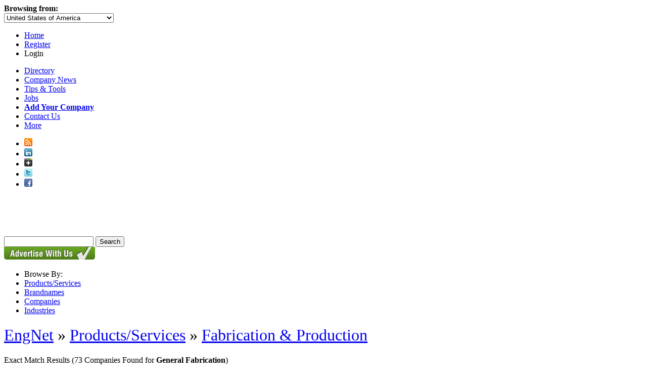

--- FILE ---
content_type: text/html; charset=utf-8
request_url: https://www.engnetglobal.com/fabrication-production/general-fabrication
body_size: 13220
content:

<!DOCTYPE html PUBLIC "-//W3C//DTD XHTML 1.1//EN" "https://www.w3.org/TR/xhtml11/DTD/xhtml11.dtd">
<html xmlns="https://www.w3.org/1999/xhtml">
<head id="ctl00_ctl00_Head1"><meta http-equiv="X-UA-Compatible" content="IE=edge,chrome=1" /><meta http-equiv="Content-Type" content="text/html; charset=utf-8" /><meta name="viewport" content="width=1024" />
<!-- Google tag (gtag.js) -->
<script pin async src="https://www.googletagmanager.com/gtag/js?id=G-3NMH7TRQ5J"></script>
<script pin>
  window.dataLayer = window.dataLayer || [];
  function gtag(){dataLayer.push(arguments);}
  gtag('js', new Date());

  gtag('config', 'G-3NMH7TRQ5J');
</script><link rel="stylesheet" href="https://maxcdn.bootstrapcdn.com/font-awesome/4.5.0/css/font-awesome.min.css" /><link href="https://www.engnetglobal.com/include/engnet.companies.css" rel="stylesheet" type="text/css" /><link href="https://www.engnetglobal.com/include/engnet.css?g" rel="stylesheet" type="text/css" /><link href='/assets/styles/controls.css?u' rel='stylesheet' type='text/css' /><script src="https://ajax.aspnetcdn.com/ajax/jQuery/jquery-1.7.1.min.js" type="text/javascript"></script><script src="https://www.engnetglobal.com/scripts/jquery-ui-1.8.17.custom.min.js?y" type="text/javascript"></script><link href="https://www.engnetglobal.com/include/ui/jquery-ui-1.8.17.custom.css?f" rel="stylesheet" type="text/css" /><script src="https://www.engnetglobal.com/scripts/base.js?n" type="text/javascript"></script><link href="https://www.engnetglobal.com/fabrication-production/general-fabrication" rel="alternate" hreflang="x-default" /><link href="https://www.engnet.us/fabrication-production/general-fabrication" rel="alternate" hreflang="en-us" /><link href="https://www.engnet.co.za/fabrication-production/general-fabrication" rel="alternate" hreflang="en-za" /><link href="https://www.engnet.co.uk/fabrication-production/general-fabrication" rel="alternate" hreflang="en-gb" /><script pin type='text/javascript'>
var _vwo_code=(function(){
var account_id=21647,
settings_tolerance=2000,
library_tolerance=1500,
use_existing_jquery=false,
f=false,d=document;return{use_existing_jquery:function(){return use_existing_jquery;},library_tolerance:function(){return library_tolerance;},finish:function(){if(!f){f=true;var a=d.getElementById('_vis_opt_path_hides');if(a)a.parentNode.removeChild(a);}},finished:function(){return f;},load:function(a){var b=d.createElement('script');b.src=a;b.type='text/javascript';b.innerText;b.onerror=function(){_vwo_code.finish();};d.getElementsByTagName('head')[0].appendChild(b);},init:function(){settings_timer=setTimeout('_vwo_code.finish()',settings_tolerance);this.load('//dev.visualwebsiteoptimizer.com/j.php?a='+account_id+'&u='+encodeURIComponent(d.URL)+'&r='+Math.random());var a=d.createElement('style'),b='body{opacity:0 !important;filter:alpha(opacity=0) !important;background:none !important;}',h=d.getElementsByTagName('head')[0];a.setAttribute('id','_vis_opt_path_hides');a.setAttribute('type','text/css');if(a.styleSheet)a.styleSheet.cssText=b;else a.appendChild(d.createTextNode(b));h.appendChild(a);return settings_timer;}};}());_vwo_settings_timer=_vwo_code.init();
</script><meta name="description" content="General Fabrication from the EngNet Engineering directory and search engine. Find suppliers, manufacturers and distributors for General Fabrication." /><meta name="keywords" content="Fabrication and Production, General Fabrication" /><link rel="alternate" type="application/rss+xml" title="EngNet: Latest Products, Product News, Videos and Pdf Catalogs" href="https://www.engnetglobal.com/rss.ashx" /><title>
	General Fabrication &lt; Fabrication &amp; Production - EngNet
</title></head>
<body>

<link rel="stylesheet" type="text/css" href="https://www.engnetglobal.com/include/jquery.fancybox-1.3.4.css" />
<script src="https://www.engnetglobal.com/scripts/jquery.fancybox-1.3.4.pack.js" type="text/javascript"></script>
<script src="https://www.engnetglobal.com/scripts/fancybox-login.js" type="text/javascript"></script>
<script type="text/javascript">
    $(document).ready(function () {
        addFancyBoxLgn("https://www.engnetglobal.com", 360);
    });
</script>

<div id="headernav" class="noprint">
    <div id="headernavright">
        <div id="hnl">
            <div id="b">
                <b>Browsing from:</b></div>
            <div id="divcountryselect">
                <select id="countryselect">
                    <option value="0">Afghanistan</option><option value="1">Albania</option><option value="2">Algeria</option><option value="3">American Samoa</option><option value="4">Andorra</option><option value="5">Angola</option><option value="6">Anguilla</option><option value="7">Antigua and Barbuda</option><option value="8">Argentina</option><option value="9">Armenia</option><option value="10">Aruba</option><option value="11">Australia</option><option value="12">Austria</option><option value="13">Azerbaijan</option><option value="14">Bahamas</option><option value="15">Bahrain</option><option value="16">Bangladesh</option><option value="17">Barbados</option><option value="18">Belarus</option><option value="19">Belgium</option><option value="20">Belize</option><option value="21">Benin</option><option value="22">Bermuda</option><option value="23">Bhutan</option><option value="24">Bolivia</option><option value="25">Bosnia and Herzegovina</option><option value="26">Botswana</option><option value="27">Brazil</option><option value="28">British Virgin Islands</option><option value="29">Brunei Darussalam</option><option value="30">Bulgaria</option><option value="31">Burkina Faso</option><option value="33">Burundi</option><option value="34">Cambodia</option><option value="35">Cameroon</option><option value="36">Canada</option><option value="37">Cape Verde</option><option value="38">Cayman Islands</option><option value="39">Central African Republic</option><option value="40">Chad</option><option value="41">Chile</option><option value="42">China</option><option value="43">Christmas Island</option><option value="44">Cocos (Keeling) Islands</option><option value="45">Colombia</option><option value="46">Comoros</option><option value="48">Congo</option><option value="47">Congo (Dem. Republic)</option><option value="49">Cook Islands</option><option value="50">Costa Rica</option><option value="51">Cote d'Ivoire</option><option value="52">Croatia</option><option value="53">Cuba</option><option value="54">Cyprus</option><option value="55">Czech Republic</option><option value="56">Denmark</option><option value="57">Djibouti</option><option value="58">Dominica</option><option value="59">Dominican Republic</option><option value="60">Ecuador</option><option value="61">Egypt</option><option value="62">El Salvador</option><option value="63">Equatorial Guinea</option><option value="64">Eritrea</option><option value="65">Estonia</option><option value="66">Ethiopia</option><option value="67">Falkland Islands (Malvinas)</option><option value="68">Faroe Islands</option><option value="69">Fiji</option><option value="70">Finland</option><option value="71">France</option><option value="72">French Guiana</option><option value="73">French Polynesia</option><option value="74">Gabon</option><option value="75">Gambia</option><option value="76">Georgia</option><option value="77">Germany</option><option value="78">Ghana</option><option value="79">Gibraltar</option><option value="80">Greece</option><option value="81">Greenland</option><option value="82">Grenada</option><option value="83">Guadeloupe</option><option value="84">Guam</option><option value="85">Guatemala</option><option value="88">Guinea</option><option value="87">Guinea-Bissau</option><option value="89">Guyana</option><option value="90">Haiti</option><option value="91">Honduras</option><option value="232">Hong Kong</option><option value="92">Hungary</option><option value="93">Iceland</option><option value="94">India</option><option value="95">Indonesia</option><option value="96">Iran</option><option value="97">Iraq</option><option value="98">Ireland</option><option value="128">Isle of Man</option><option value="99">Israel</option><option value="100">Italy</option><option value="101">Jamaica</option><option value="102">Japan</option><option value="104">Jordan</option><option value="105">Kazakhstan</option><option value="106">Kenya</option><option value="107">Kiribati</option><option value="231">Korea</option><option value="108">Korea (Dem. Republic)</option><option value="109">Korea (Republic)</option><option value="110">Kuwait</option><option value="111">Kyrgyzstan</option><option value="112">Laos</option><option value="113">Latvia</option><option value="114">Lebanon</option><option value="115">Lesotho</option><option value="116">Liberia</option><option value="117">Libya</option><option value="118">Liechtenstein</option><option value="119">Lithuania</option><option value="120">Luxembourg</option><option value="121">Macedonia</option><option value="122">Madagascar</option><option value="123">Malawi</option><option value="124">Malaysia</option><option value="125">Maldives</option><option value="126">Mali</option><option value="127">Malta</option><option value="129">Marshall Islands</option><option value="130">Martinique</option><option value="131">Mauritania</option><option value="132">Mauritius</option><option value="133">Mayotte</option><option value="134">Mexico</option><option value="135">Micronesia</option><option value="136">Moldova</option><option value="137">Monaco</option><option value="138">Mongolia</option><option value="139">Montserrat</option><option value="140">Morocco</option><option value="141">Mozambique</option><option value="230">N / A</option><option value="142">Namibia</option><option value="143">Nauru</option><option value="144">Nepal</option><option value="146">Netherlands</option><option value="145">Netherlands Antilles</option><option value="147">New Caledonia</option><option value="148">New Zealand</option><option value="149">Nicaragua</option><option value="150">Niger</option><option value="151">Nigeria</option><option value="152">Niue</option><option value="153">Norfolk Island</option><option value="154">Northern Mariana Islands</option><option value="155">Norway</option><option value="156">Oman</option><option value="157">Pakistan</option><option value="158">Palau</option><option value="159">Palestine</option><option value="160">Panama</option><option value="161">Papua New Guinea</option><option value="162">Paraguay</option><option value="163">Peru</option><option value="164">Philippines</option><option value="165">Pitcairn</option><option value="166">Poland</option><option value="167">Portugal</option><option value="168">Puerto Rico</option><option value="169">Qatar</option><option value="170">Reunion</option><option value="171">Romania</option><option value="172">Russian Federation</option><option value="173">Rwanda</option><option value="174">Saint Helena</option><option value="175">Saint Kitts and Nevis</option><option value="176">Saint Lucia</option><option value="177">Saint Pierre and Miquelon</option><option value="178">Saint Vincent and the Grenadines</option><option value="179">Samoa</option><option value="180">San Marino</option><option value="181">Sao Tome and Principe</option><option value="182">Saudi Arabia</option><option value="183">Senegal</option><option value="184">Serbia and Montenegro</option><option value="185">Seychelles</option><option value="186">Sierra Leone</option><option value="187">Singapore</option><option value="188">Slovakia</option><option value="189">Slovenia</option><option value="190">Solomon Islands</option><option value="191">Somalia</option><option value="192">South Africa</option><option value="193">Spain</option><option value="194">Sri Lanka</option><option value="195">Sudan</option><option value="196">Suriname</option><option value="197">Svalbard and Jan Mayen</option><option value="198">Swaziland</option><option value="199">Sweden</option><option value="200">Switzerland</option><option value="201">Syria</option><option value="202">Taiwan</option><option value="203">Tajikistan</option><option value="204">Tanzania</option><option value="205">Thailand</option><option value="206">Togo</option><option value="207">Tokelau</option><option value="208">Tonga</option><option value="209">Trinidad and Tobago</option><option value="210">Tunisia</option><option value="211">Turkey</option><option value="212">Turkmenistan</option><option value="213">Turks and Caicos Islands</option><option value="214">Tuvalu</option><option value="215">Uganda</option><option value="216">Ukraine</option><option value="217">United Arab Emirates</option><option value="218">United Kingdom</option><option value="219" selected="selected">United States of America</option><option value="220">Uruguay</option><option value="221">Uzbekistan</option><option value="222">Vanuatu</option><option value="223">Venezuela</option><option value="224">Viet Nam</option><option value="225">Virgin Islands, U.S.</option><option value="226">Wallis and Futuna</option><option value="238">West Indies</option><option value="227">Yemen</option><option value="228">Zambia</option><option value="229">Zimbabwe</option>
                </select>
            </div>
        </div>
        <div id="hn">
            <ul>
                <li><a href="https://www.engnetglobal.com/">Home</a></li>
                <li><a href="https://www.engnetglobal.com/user/register.aspx">Register</a></li>
                <li><a class="lgnpopup iframe">Login</a></li>
            </ul>
        </div>
    </div>
</div>

<div id="navint">
    <div id="navdirectory">
        <ul>
            <li><a href="https://www.engnetglobal.com">Directory</a></li>
            <li><a href="https://www.engnetglobal.com/showcase/showcase.aspx">
                Company News</a></li>
            <li><a href="https://www.engnetglobal.com/tips">
                Tips &amp; Tools</a></li>
            <li><a href="https://www.engnetglobal.com/jobs/engineering_jobs.aspx">
                Jobs</a></li>
            <li><a href="https://www.engnetglobal.com/subscribe"><strong>
                Add Your Company</strong></a></li>
            
            <li><a href="https://www.engnetglobal.com/contact.aspx">Contact Us</a></li>
            
            <li id="displaymore" onmouseover="javascript:try{display('more');}catch(err){}" onmouseout="javascript:try{hide('more');}catch(err){}"><a href="#" onclick="javascript:return false;">More<span id="pngarrow"><img src="https://www.engnetglobal.com/images/icon_arrow.png"></span></a>
                
                <div id="more" style="visibility: hidden; display: none;">
                
                    <div id="moreint">
                        <ul>
                            <li><a href="https://www.engnetglobal.com/services">
                                Services</a></li>
                            <li><a href="https://www.engnetglobal.com/about.aspx">
                                About
                                EngNet</a></li>
                            <li><a href="https://www.engnetglobal.com/subscribe">
                                Advertise With Us</a></li>
                            <li><a href="https://www.engineeredmedia.co.za/">
                                Website Design</a></li>
                        </ul>
                    </div>
                </div>
            </li>
        </ul>
        <div class="social">
            <ul>
                <li><a href="https://www.engnetglobal.com/rss.ashx" target="_blank" title="RSS Feed of Latest Products and News">
                    <img alt="EngNet RSS Feed" border="0" src="https://www.engnetglobal.com/images/socialicons/rss_16.png"></a></li>
                <li><a href="http://www.linkedin.com/company/engnet" target="_blank" title="Engineering Network on LinkedIn">
                    <img alt="Engineering Network on LinkedIn" border="0" src="https://www.engnetglobal.com/images/socialicons/linkedin_16.png"></a></li>
                <li><a href="https://plus.google.com/b/111455849418206364561/111455849418206364561/posts" target="_blank" title="Engineering Network on Google Plus">
                    <img alt="Engineering Network on Google Plus" border="0" src="https://www.engnetglobal.com/images/socialicons/google_plus_16.png"></a></li>
                <li><a href="http://twitter.com/engnet" target="_blank" title="Engineering Network on Twitter">
                    <img alt="Engineering Network on Twitter" border="0" src="https://www.engnetglobal.com/images/socialicons/twitter_16.png"></a></li>
                <li><a href="http://www.facebook.com/EngineeringNetwork" target="_blank" title="Engineering Network on Facebook">
                    <img alt="Engineering Network on Facebook" border="0" src="https://www.engnetglobal.com/images/socialicons/facebook_16.png"></a></li>
            </ul>
        </div>
    </div>
</div>
<div id="header" class="noprint">
    <div id="headerint">
        <a href="https://www.engnetglobal.com/"><span id="pnglogo">
            <img src="https://www.engnetglobal.com/images/engnet-logo-white.png" alt="EngNet Engineering Directory" /></span></a>
        
<script src="https://www.engnetglobal.com/scripts/engnet.autocomplete.js?f" type="text/javascript"></script>
<div id="search">
    <form action="https://www.engnetglobal.com/search/findit.aspx" method="get" id="searchForm" name="searchForm">
        <input type="text" maxlength="400" id="q" name="q" value="" 
         base="https://www.engnetglobal.com" autocomplete="off" />
        <input type="submit" id="go" value="Search" />
        <input name="fs" type="hidden" value="0" />
    </form>
    <!--<h1>Engineering Directory and Search Engine</h1>-->
</div>



    </div>
</div>

    
<div id="nav" class="noprint">
    
    <div id="browsebycontainer">
        <a href="https://www.engnetglobal.com/subscribe">
            <img src="https://www.engnetglobal.com/images/button_advertisewithus_green.gif" style="border: 0 none;" alt="Advertise With Us" /></a>
        <div id="browseby">
            <ul>
                <li>
                    <div>Browse By:</div>
                </li>
                
                <li><a href="https://www.engnetglobal.com/products">Products/Services</a></li>
                
                <li><a href="https://www.engnetglobal.com/p/b.aspx">Brandnames</a></li>
                <li><a href="https://www.engnetglobal.com/p/companies.aspx">Companies</a></li>
                
                <li><a href="https://www.engnetglobal.com/industries">Industries</a></li>
                
            </ul>
        </div>
    </div>
    
</div>

    
    <form method="post" action="./general-fabrication?category=fabrication-production&amp;product=general-fabrication" id="aspnetForm">
<div class="aspNetHidden">
<input type="hidden" name="ctl00_ctl00_scriptmanager_ScriptManager1_HiddenField" id="ctl00_ctl00_scriptmanager_ScriptManager1_HiddenField" value="" />
<input type="hidden" name="__EVENTTARGET" id="__EVENTTARGET" value="" />
<input type="hidden" name="__EVENTARGUMENT" id="__EVENTARGUMENT" value="" />
<input type="hidden" name="vsKey" id="vsKey" value="c3eb320c-bc41-452a-b6f6-aa54e4185b84" />
<input type="hidden" name="__VIEWSTATE" id="__VIEWSTATE" value="" />
</div>

<script type="text/javascript">
//<![CDATA[
var theForm = document.forms['aspnetForm'];
if (!theForm) {
    theForm = document.aspnetForm;
}
function __doPostBack(eventTarget, eventArgument) {
    if (!theForm.onsubmit || (theForm.onsubmit() != false)) {
        theForm.__EVENTTARGET.value = eventTarget;
        theForm.__EVENTARGUMENT.value = eventArgument;
        theForm.submit();
    }
}
//]]>
</script>


<script src="/WebResource.axd?d=QeohjwUsEh8kI3K99dG1zZDGFR3knFRixxA3RabwbQt12jA47LbVsA6YizerM7PeotE-sI0GbwuymcFQrm2FVdupn6Y1&amp;t=638883092380000000" type="text/javascript"></script>


<script src="/ScriptResource.axd?d=plAptOxaNIiwJZ4MQ1JJkVaSXAPJvQkK0F4COTKeiES_wlIo2ryXkNZZx4vuP1nUPstv2yjWZa-5vAEA8KPc-9K_PIUuhpVjZC-_pgsdQ6f91hU2SZkeiRrgdJZgj2Y1KE3irg2&amp;t=23c9c237" type="text/javascript"></script>
<script type="text/javascript">
//<![CDATA[
if (typeof(Sys) === 'undefined') throw new Error('ASP.NET Ajax client-side framework failed to load.');
//]]>
</script>

<script src="/ScriptResource.axd?d=6qeuYCekQC4-26U4MulboquyDGMxajtfGfPDGlQrdMo2-2W1CIDnD0Wv5poyewZUOPVDHicZHU70E2G0Hg4D1vMQ3WMyEJB8YIxsXlOlvGW5tuc16na1vxxw6v8kuDeRknBNFQ2&amp;t=23c9c237" type="text/javascript"></script>
<div class="aspNetHidden">

	<input type="hidden" name="__EVENTVALIDATION" id="__EVENTVALIDATION" value="/wEdAAOvVXD1oYELeveMr0vHCmYPjPg8plcMJz+AgwTEwRmAD1/gheqPMsab6AfT8HSuFVnH3/+N7Cph9z78kHK2TYWdNxNg4A==" />
</div>
        
        
<div id="content">
<div id="maincontent">
    
            <div id="banner">
                <div id="addefer0"></div>
            </div>
            
            <div id="navtrail">
                
                <h1 class="navtrail"><span style="font-weight:normal"><a href="/">EngNet</a> &raquo; <a href="https://www.engnetglobal.com/products">Products/Services</a> &raquo; <a href="https://www.engnetglobal.com/fabrication-production">Fabrication &amp; Production</a></span></h1>
            </div>
            
<script type="text/javascript" language="javascript" src="/include/scripts/companypopup.js"></script>
    <script type="text/javascript" src="https://www.engnetglobal.com/scripts/fancybox-addsupplier.js"></script>
    <script type="text/javascript">
        $(document).ready(function () {
            addFancyBox(210);
        });
    </script>

<div id="barexact-left"><div id="barexact-right"><div id="barexact">Exact Match Results <span>(73 Companies Found for <strong>General Fabrication</strong>)</span></div></div></div>

<div style="clear:both;"></div>
<div>General fabrication is a process of taking raw materials, such as wood, plastic, and metal, and cutting, welding and/or shaping them into a desirable product.  [<a href="https://www.engnetglobal.com/feedback.aspx?scid=3825">improve this definition</a>]</div><div style="border-bottom:1px solid #c0c0c0;height:0px;margin:10px 0px 10px 0px;"></div>

<!-- NO RESULTS FOUND -->

<!-- END NO RESULTS FOUND -->


<div id="searchtop">
    <table style="width:100%" cellpadding="0" cellspacing="0">
    <tr>
        <td style="padding-bottom:10px;padding-top:5px;"><h2>Showing 1 to 50</h2></td>
        <td style="padding-bottom:10px;padding-top:5px;"><div id="pagertop"><a href="general-fabrication?&listtype=5&p=0"><span class="outlineon">1</span></a>&nbsp;&nbsp;<a href="general-fabrication?&listtype=5&p=50"><span class="outline">2</span></a>&nbsp;&nbsp;<a href="general-fabrication?&listtype=5&p=50"><span class="outline">Next</span></a>&nbsp;&nbsp;</div></td>
    </tr>
    </table>
</div>

<div style="float:right;padding:0;margin-left:10px;"><img id="Manufacturer" src="https://www.engnetglobal.com/images/icon_type_manufacturer.png" alt="Manufacturer" border="0" align="absmiddle"  /> <img id="Distributor" src="https://www.engnetglobal.com/images/icon_type_distributor.png" alt="Distributor" border="0" align="absmiddle"  /> <img id="Exporter" src="https://www.engnetglobal.com/images/icon_type_exporter.png" alt="Exporter" border="0" align="absmiddle"  /> <img id="Service Provider" src="https://www.engnetglobal.com/images/icon_type_service.png" alt="Service Provider" border="0" align="absmiddle"  /></div>

<div id="multienq">
<input id="cmdSendMultipleEnq"" onclick="javascript:passPriceReq('https://www.engnetglobal.com','%2ffabrication-production%2fgeneral-fabrication');" type="button" value="Email Selected Companies" /> 
<script src="https://www.engnetglobal.com/scripts/subscribe.js" type="text/javascript"></script>

<div id="popupdesc"></div>
<div id="popupimage"></div>

<a onmouseover="try{setVisible('block');}catch(err){}" onmousemove="try{updateboxmsg(event, '<p>Send a Price or Info Request to all selected companies. The same request will be sent to all the companies you select.</p>', false, true);}catch(err){}" onmouseout="try{setVisible('none');}catch(err){}"><img align="absmiddle" src="https://www.engnetglobal.com/images/question_mark.gif" /></a>


</div>
<div style="clear:both;"></div>

<div id="rcomp0" class="dtback">

<div id="resultbar">
    
    <div id="multicheck">
        <input id="chkComp0" value="ABU003" type="checkbox" onclick="javascript:changercomp(this,'rcomp0')" />
    </div>
    
    <div id="resultbarcontainerfree">
        
        <h2 ><a  href="https://www.engnetglobal.com/c/f.aspx/ABU003" target="_blank" onclick="javascript:companyDetails('ABU003','https://www.engnetglobal.com'); return false;">Abundant Manufacturing, Inc.</a></h2>
    </div>
</div>

</div>

<div id="rcomp1" class="dtback">

<div id="resultbar">
    
    <div id="multicheck">
        <input id="chkComp1" value="APP010" type="checkbox" onclick="javascript:changercomp(this,'rcomp1')" />
    </div>
    
    <div id="resultbarcontainerfree">
        
        <h2 ><a  href="https://www.engnetglobal.com/c/f.aspx/APP010" target="_blank" onclick="javascript:companyDetails('APP010','https://www.engnetglobal.com'); return false;">Appalachianmadetools.com</a></h2>
    </div>
</div>

</div>

<div id="rcomp2" class="dtback">

<div id="resultbar">
    
    <div id="multicheck">
        <input id="chkComp2" value="APP008" type="checkbox" onclick="javascript:changercomp(this,'rcomp2')" />
    </div>
    
    <div id="resultbarcontainerfree">
        
        <h2 ><a  href="https://www.engnetglobal.com/c/f.aspx/APP008" target="_blank" onclick="javascript:companyDetails('APP008','https://www.engnetglobal.com'); return false;">APPI</a></h2>
    </div>
</div>

</div>

<div id="rcomp3" class="dtback">

<div id="resultbar">
    
    <div id="multicheck">
        <input id="chkComp3" value="ATH001" type="checkbox" onclick="javascript:changercomp(this,'rcomp3')" />
    </div>
    
    <div id="resultbarcontainerfree">
        
        <h2 ><a  href="https://www.engnetglobal.com/c/f.aspx/ATH001" target="_blank" onclick="javascript:companyDetails('ATH001','https://www.engnetglobal.com'); return false;">Athena Tool & Engineering Co.</a></h2>
    </div>
</div>

</div>

<div id="rcomp4" class="dtback">

<div id="resultbar">
    
    <div id="multicheck">
        <input id="chkComp4" value="IBI001" type="checkbox" onclick="javascript:changercomp(this,'rcomp4')" />
    </div>
    
    <div id="resultbarcontainerfree">
        
        <h2 ><a  href="https://www.engnetglobal.com/c/f.aspx/IBI001" target="_blank" onclick="javascript:companyDetails('IBI001','https://www.engnetglobal.com'); return false;">Ibis International, Inc.</a></h2>
    </div>
</div>

</div>

<div id="rcomp5" class="dtback">

<div id="resultbar">
    
    <div id="multicheck">
        <input id="chkComp5" value="JSM001" type="checkbox" onclick="javascript:changercomp(this,'rcomp5')" />
    </div>
    
    <div id="resultbarcontainerfree">
        
        <h2 ><a  href="https://www.engnetglobal.com/c/f.aspx/JSM001" target="_blank" onclick="javascript:companyDetails('JSM001','https://www.engnetglobal.com'); return false;">J&S Manufacturing</a></h2>
    </div>
</div>

</div>

<div id="rcomp6" class="dtback">

<div id="resultbar">
    
    <div id="multicheck">
        <input id="chkComp6" value="LAM003" type="checkbox" onclick="javascript:changercomp(this,'rcomp6')" />
    </div>
    
    <div id="resultbarcontainerfree">
        
        <h2 ><a  href="https://www.engnetglobal.com/c/f.aspx/LAM003" target="_blank" onclick="javascript:companyDetails('LAM003','https://www.engnetglobal.com'); return false;">Lamjen Inc</a></h2>
    </div>
</div>

</div>

<div id="rcomp7" class="dtback">

<div id="resultbar">
    
    <div id="multicheck">
        <input id="chkComp7" value="MIC008" type="checkbox" onclick="javascript:changercomp(this,'rcomp7')" />
    </div>
    
    <div id="resultbarcontainerfree">
        
        <h2 ><a  href="https://www.engnetglobal.com/c/f.aspx/MIC008" target="_blank" onclick="javascript:companyDetails('MIC008','https://www.engnetglobal.com'); return false;">Microplasmic Corporation</a></h2>
    </div>
</div>

</div>

<div id="rcomp8" class="dtback">

<div id="resultbar">
    
    <div id="multicheck">
        <input id="chkComp8" value="NSI001" type="checkbox" onclick="javascript:changercomp(this,'rcomp8')" />
    </div>
    
    <div id="resultbarcontainerfree">
        
        <h2 ><a  href="https://www.engnetglobal.com/c/f.aspx/NSI001" target="_blank" onclick="javascript:companyDetails('NSI001','https://www.engnetglobal.com'); return false;">NSITES Technical Services Company</a></h2>
    </div>
</div>

</div>

<div id="rcomp9" class="dtback">

<div id="resultbar">
    
    <div id="multicheck">
        <input id="chkComp9" value="OMI002" type="checkbox" onclick="javascript:changercomp(this,'rcomp9')" />
    </div>
    
    <div id="resultbarcontainerfree">
        
        <h2 ><a  href="https://www.engnetglobal.com/c/f.aspx/OMI002" target="_blank" onclick="javascript:companyDetails('OMI002','https://www.engnetglobal.com'); return false;">OM International L.L.C.</a></h2>
    </div>
</div>

</div>

<div id="rcomp10" class="dtback">

<div id="resultbar">
    
    <div id="multicheck">
        <input id="chkComp10" value="PSI001" type="checkbox" onclick="javascript:changercomp(this,'rcomp10')" />
    </div>
    
    <div id="resultbarcontainerfree">
        
        <h2 ><a  href="https://www.engnetglobal.com/c/f.aspx/PSI001" target="_blank" onclick="javascript:companyDetails('PSI001','https://www.engnetglobal.com'); return false;">PSI Extrusions</a></h2>
    </div>
</div>

</div>

<div id="rcomp11" class="dtback">

<div id="resultbar">
    
    <div id="multicheck">
        <input id="chkComp11" value="QUA020" type="checkbox" onclick="javascript:changercomp(this,'rcomp11')" />
    </div>
    
    <div id="resultbarcontainerfree">
        
        <h2 ><a  href="https://www.engnetglobal.com/c/f.aspx/QUA020" target="_blank" onclick="javascript:companyDetails('QUA020','https://www.engnetglobal.com'); return false;">Quadrant EPP USA</a></h2>
    </div>
</div>

</div>

<div id="rcomp12" class="dtback">

<div id="resultbar">
    
    <div id="multicheck">
        <input id="chkComp12" value="RIN002" type="checkbox" onclick="javascript:changercomp(this,'rcomp12')" />
    </div>
    
    <div id="resultbarcontainerfree">
        
        <h2 ><a  href="https://www.engnetglobal.com/c/f.aspx/RIN002" target="_blank" onclick="javascript:companyDetails('RIN002','https://www.engnetglobal.com'); return false;">Ring Power Corporation</a></h2>
    </div>
</div>

</div>

<div id="rcomp13" class="dtback">

<div id="resultbar">
    
    <div id="multicheck">
        <input id="chkComp13" value="TOY002" type="checkbox" onclick="javascript:changercomp(this,'rcomp13')" />
    </div>
    
    <div id="resultbarcontainerfree">
        
        <h2 ><a  href="https://www.engnetglobal.com/c/f.aspx/TOY002" target="_blank" onclick="javascript:companyDetails('TOY002','https://www.engnetglobal.com'); return false;">Toyo Seat USA Corporation</a></h2>
    </div>
</div>

</div>

<div id="rcomp14" class="dtback">

<div id="resultbar">
    
    <div id="multicheck">
        <input id="chkComp14" value="ADV091" type="checkbox" onclick="javascript:changercomp(this,'rcomp14')" />
    </div>
    
    <div id="resultbarcontainerfree">
        
        <h2 ><a  href="https://www.engnetglobal.com/c/f.aspx/ADV091" target="_blank" onclick="javascript:companyDetails('ADV091','https://www.engnetglobal.com'); return false;">Unified Machine & Design, Inc.</a></h2>
    </div>
</div>

</div>

<div id="rcomp15" class="dtback">

<div id="resultbar">
    
    <div id="multicheck">
        <input id="chkComp15" value="ARE008" type="checkbox" onclick="javascript:changercomp(this,'rcomp15')" />
    </div>
    
    <div id="resultbarcontainerfree">
        
        <h2 ><a  href="https://www.engnetglobal.com/c/f.aspx/ARE008" target="_blank" onclick="javascript:companyDetails('ARE008','https://www.engnetglobal.com'); return false;">A&R Engineering Ltd</a></h2>
    </div>
</div>

</div>

<div id="rcomp16" class="dtback">

<div id="resultbar">
    
    <div id="multicheck">
        <input id="chkComp16" value="ACT001" type="checkbox" onclick="javascript:changercomp(this,'rcomp16')" />
    </div>
    
    <div id="resultbarcontainerfree">
        
        <h2 ><a  href="https://www.engnetglobal.com/c/f.aspx/ACT001" target="_blank" onclick="javascript:companyDetails('ACT001','https://www.engnetglobal.com'); return false;">Action Precision Engineering</a></h2>
    </div>
</div>

</div>

<div id="rcomp17" class="dtback">

<div id="resultbar">
    
    <div id="multicheck">
        <input id="chkComp17" value="ADE012" type="checkbox" onclick="javascript:changercomp(this,'rcomp17')" />
    </div>
    
    <div id="resultbarcontainerfree">
        
        <h2 ><a  href="https://www.engnetglobal.com/c/f.aspx/ADE012" target="_blank" onclick="javascript:companyDetails('ADE012','https://www.engnetglobal.com'); return false;">Adey Engineering</a></h2>
    </div>
</div>

</div>

<div id="rcomp18" class="dtback">

<div id="resultbar">
    
    <div id="multicheck">
        <input id="chkComp18" value="ALL042" type="checkbox" onclick="javascript:changercomp(this,'rcomp18')" />
    </div>
    
    <div id="resultbarcontainerfree">
        
        <h2 ><a  href="https://www.engnetglobal.com/c/f.aspx/ALL042" target="_blank" onclick="javascript:companyDetails('ALL042','https://www.engnetglobal.com'); return false;">All In One Engineering (Pty) Ltd</a></h2>
    </div>
</div>

</div>

<div id="rcomp19" class="dtback">

<div id="resultbar">
    
    <div id="multicheck">
        <input id="chkComp19" value="ALL090" type="checkbox" onclick="javascript:changercomp(this,'rcomp19')" />
    </div>
    
    <div id="resultbarcontainerfree">
        
        <h2 ><a  href="https://www.engnetglobal.com/c/f.aspx/ALL090" target="_blank" onclick="javascript:companyDetails('ALL090','https://www.engnetglobal.com'); return false;">Allan & Son Engineering</a></h2>
    </div>
</div>

</div>

<div id="rcomp20" class="dtback">

<div id="resultbar">
    
    <div id="multicheck">
        <input id="chkComp20" value="ANS002" type="checkbox" onclick="javascript:changercomp(this,'rcomp20')" />
    </div>
    
    <div id="resultbarcontainerfree">
        
        <h2 ><a  href="https://www.engnetglobal.com/c/f.aspx/ANS002" target="_blank" onclick="javascript:companyDetails('ANS002','https://www.engnetglobal.com'); return false;">Anson Ltd</a></h2>
    </div>
</div>

</div>

<div id="rcomp21" class="dtback">

<div id="resultbar">
    
    <div id="multicheck">
        <input id="chkComp21" value="ARN002" type="checkbox" onclick="javascript:changercomp(this,'rcomp21')" />
    </div>
    
    <div id="resultbarcontainerfree">
        
        <h2 ><a  href="https://www.engnetglobal.com/c/f.aspx/ARN002" target="_blank" onclick="javascript:companyDetails('ARN002','https://www.engnetglobal.com'); return false;">Arndale Group</a></h2>
    </div>
</div>

</div>

<div id="rcomp22" class="dtback">

<div id="resultbar">
    
    <div id="multicheck">
        <input id="chkComp22" value="AXI002" type="checkbox" onclick="javascript:changercomp(this,'rcomp22')" />
    </div>
    
    <div id="resultbarcontainerfree">
        
        <h2 ><a  href="https://www.engnetglobal.com/c/f.aspx/AXI002" target="_blank" onclick="javascript:companyDetails('AXI002','https://www.engnetglobal.com'); return false;">Axium Process Ltd</a></h2>
    </div>
</div>

</div>

<div id="rcomp23" class="dtback">

<div id="resultbar">
    
    <div id="multicheck">
        <input id="chkComp23" value="BAF002" type="checkbox" onclick="javascript:changercomp(this,'rcomp23')" />
    </div>
    
    <div id="resultbarcontainerfree">
        
        <h2 ><a  href="https://www.engnetglobal.com/c/f.aspx/BAF002" target="_blank" onclick="javascript:companyDetails('BAF002','https://www.engnetglobal.com'); return false;">BAFOTECH (PTY) LTD</a></h2>
    </div>
</div>

</div>

<div id="rcomp24" class="dtback">

<div id="resultbar">
    
    <div id="multicheck">
        <input id="chkComp24" value="BLU012" type="checkbox" onclick="javascript:changercomp(this,'rcomp24')" />
    </div>
    
    <div id="resultbarcontainerfree">
        
        <h2 ><a  href="https://www.engnetglobal.com/c/f.aspx/BLU012" target="_blank" onclick="javascript:companyDetails('BLU012','https://www.engnetglobal.com'); return false;">Bluechip Engineering</a></h2>
    </div>
</div>

</div>

<div id="rcomp25" class="dtback">

<div id="resultbar">
    
    <div id="multicheck">
        <input id="chkComp25" value="BRI007" type="checkbox" onclick="javascript:changercomp(this,'rcomp25')" />
    </div>
    
    <div id="resultbarcontainerfree">
        
        <h2 ><a  href="https://www.engnetglobal.com/c/f.aspx/BRI007" target="_blank" onclick="javascript:companyDetails('BRI007','https://www.engnetglobal.com'); return false;">Bripat Engineering</a></h2>
    </div>
</div>

</div>

<div id="rcomp26" class="dtback">

<div id="resultbar">
    
    <div id="multicheck">
        <input id="chkComp26" value="BYA001" type="checkbox" onclick="javascript:changercomp(this,'rcomp26')" />
    </div>
    
    <div id="resultbarcontainerfree">
        
        <h2 ><a  href="https://www.engnetglobal.com/c/f.aspx/BYA001" target="_blank" onclick="javascript:companyDetails('BYA001','https://www.engnetglobal.com'); return false;">Byalex SA (Pty) Ltd</a></h2>
    </div>
</div>

</div>

<div id="rcomp27" class="dtback">

<div id="resultbar">
    
    <div id="multicheck">
        <input id="chkComp27" value="CAR012" type="checkbox" onclick="javascript:changercomp(this,'rcomp27')" />
    </div>
    
    <div id="resultbarcontainerfree">
        
        <h2 ><a  href="https://www.engnetglobal.com/c/f.aspx/CAR012" target="_blank" onclick="javascript:companyDetails('CAR012','https://www.engnetglobal.com'); return false;">Carbon Fibre Tubes</a></h2>
    </div>
</div>

</div>

<div id="rcomp28" class="dtback">

<div id="resultbar">
    
    <div id="multicheck">
        <input id="chkComp28" value="CAR045" type="checkbox" onclick="javascript:changercomp(this,'rcomp28')" />
    </div>
    
    <div id="resultbarcontainerfree">
        
        <h2 ><a  href="https://www.engnetglobal.com/c/f.aspx/CAR045" target="_blank" onclick="javascript:companyDetails('CAR045','https://www.engnetglobal.com'); return false;">Carona Reuter Industrial Ltd</a></h2>
    </div>
</div>

</div>

<div id="rcomp29" class="dtback">

<div id="resultbar">
    
    <div id="multicheck">
        <input id="chkComp29" value="CBL001" type="checkbox" onclick="javascript:changercomp(this,'rcomp29')" />
    </div>
    
    <div id="resultbarcontainerfree">
        
        <h2 ><a  href="https://www.engnetglobal.com/c/f.aspx/CBL001" target="_blank" onclick="javascript:companyDetails('CBL001','https://www.engnetglobal.com'); return false;">CBL Engineering Consultants</a></h2>
    </div>
</div>

</div>

<div id="rcomp30" class="dtback">

<div id="resultbar">
    
    <div id="multicheck">
        <input id="chkComp30" value="CEN013" type="checkbox" onclick="javascript:changercomp(this,'rcomp30')" />
    </div>
    
    <div id="resultbarcontainerfree">
        
        <h2 ><a  href="https://www.engnetglobal.com/c/f.aspx/CEN013" target="_blank" onclick="javascript:companyDetails('CEN013','https://www.engnetglobal.com'); return false;">Centeng Ltd</a></h2>
    </div>
</div>

</div>

<div id="rcomp31" class="dtback">

<div id="resultbar">
    
    <div id="multicheck">
        <input id="chkComp31" value="CLA009" type="checkbox" onclick="javascript:changercomp(this,'rcomp31')" />
    </div>
    
    <div id="resultbarcontainerfree">
        
        <h2 ><a  href="https://www.engnetglobal.com/c/f.aspx/CLA009" target="_blank" onclick="javascript:companyDetails('CLA009','https://www.engnetglobal.com'); return false;">Clark Machine Inc.</a></h2>
    </div>
</div>

</div>

<div id="rcomp32" class="dtback">

<div id="resultbar">
    
    <div id="multicheck">
        <input id="chkComp32" value="CMQ001" type="checkbox" onclick="javascript:changercomp(this,'rcomp32')" />
    </div>
    
    <div id="resultbarcontainerfree">
        
        <h2 ><a  href="https://www.engnetglobal.com/c/f.aspx/CMQ001" target="_blank" onclick="javascript:companyDetails('CMQ001','https://www.engnetglobal.com'); return false;">CM4</a></h2>
    </div>
</div>

</div>

<div id="rcomp33" class="dtback">

<div id="resultbar">
    
    <div id="multicheck">
        <input id="chkComp33" value="COM010" type="checkbox" onclick="javascript:changercomp(this,'rcomp33')" />
    </div>
    
    <div id="resultbarcontainerfree">
        
        <h2 ><a  href="https://www.engnetglobal.com/c/f.aspx/COM010" target="_blank" onclick="javascript:companyDetails('COM010','https://www.engnetglobal.com'); return false;">Computerised Engineering Services Ltd</a></h2>
    </div>
</div>

</div>

<div id="rcomp34" class="dtback">

<div id="resultbar">
    
    <div id="multicheck">
        <input id="chkComp34" value="CON105" type="checkbox" onclick="javascript:changercomp(this,'rcomp34')" />
    </div>
    
    <div id="resultbarcontainerfree">
        
        <h2 ><a  href="https://www.engnetglobal.com/c/f.aspx/CON105" target="_blank" onclick="javascript:companyDetails('CON105','https://www.engnetglobal.com'); return false;">Conveyor Techniques</a></h2>
    </div>
</div>

</div>

<div id="rcomp35" class="dtback">

<div id="resultbar">
    
    <div id="multicheck">
        <input id="chkComp35" value="CPE002" type="checkbox" onclick="javascript:changercomp(this,'rcomp35')" />
    </div>
    
    <div id="resultbarcontainerfree">
        
        <h2 ><a  href="https://www.engnetglobal.com/c/f.aspx/CPE002" target="_blank" onclick="javascript:companyDetails('CPE002','https://www.engnetglobal.com'); return false;">cp engineering services</a></h2>
    </div>
</div>

</div>

<div id="rcomp36" class="dtback">

<div id="resultbar">
    
    <div id="multicheck">
        <input id="chkComp36" value="DUR013" type="checkbox" onclick="javascript:changercomp(this,'rcomp36')" />
    </div>
    
    <div id="resultbarcontainerfree">
        
        <h2 ><a  href="https://www.engnetglobal.com/c/f.aspx/DUR013" target="_blank" onclick="javascript:companyDetails('DUR013','https://www.engnetglobal.com'); return false;">Durham Sheet Metal Works Ltd</a></h2>
    </div>
</div>

</div>

<div id="rcomp37" class="dtback">

<div id="resultbar">
    
    <div id="multicheck">
        <input id="chkComp37" value="EXE002" type="checkbox" onclick="javascript:changercomp(this,'rcomp37')" />
    </div>
    
    <div id="resultbarcontainerfree">
        
        <h2 ><a  href="https://www.engnetglobal.com/c/f.aspx/EXE002" target="_blank" onclick="javascript:companyDetails('EXE002','https://www.engnetglobal.com'); return false;">Exeline Engineering</a></h2>
    </div>
</div>

</div>

<div id="rcomp38" class="dtback">

<div id="resultbar">
    
    <div id="multicheck">
        <input id="chkComp38" value="FEL002" type="checkbox" onclick="javascript:changercomp(this,'rcomp38')" />
    </div>
    
    <div id="resultbarcontainerfree">
        
        <h2 ><a  href="https://www.engnetglobal.com/c/f.aspx/FEL002" target="_blank" onclick="javascript:companyDetails('FEL002','https://www.engnetglobal.com'); return false;">FSM Manufacturing Ltd</a></h2>
    </div>
</div>

</div>

<div id="rcomp39" class="dtback">

<div id="resultbar">
    
    <div id="multicheck">
        <input id="chkComp39" value="FTE001" type="checkbox" onclick="javascript:changercomp(this,'rcomp39')" />
    </div>
    
    <div id="resultbarcontainerfree">
        
        <h2 ><a  href="https://www.engnetglobal.com/c/f.aspx/FTE001" target="_blank" onclick="javascript:companyDetails('FTE001','https://www.engnetglobal.com'); return false;">FT-Engineering</a></h2>
    </div>
</div>

</div>

<div id="rcomp40" class="dtback">

<div id="resultbar">
    
    <div id="multicheck">
        <input id="chkComp40" value="GRA006" type="checkbox" onclick="javascript:changercomp(this,'rcomp40')" />
    </div>
    
    <div id="resultbarcontainerfree">
        
        <h2 ><a  href="https://www.engnetglobal.com/c/f.aspx/GRA006" target="_blank" onclick="javascript:companyDetails('GRA006','https://www.engnetglobal.com'); return false;">Gray Fabrication Limited</a></h2>
    </div>
</div>

</div>

<div id="rcomp41" class="dtback">

<div id="resultbar">
    
    <div id="multicheck">
        <input id="chkComp41" value="GSF003" type="checkbox" onclick="javascript:changercomp(this,'rcomp41')" />
    </div>
    
    <div id="resultbarcontainerfree">
        
        <h2 ><a  href="https://www.engnetglobal.com/c/f.aspx/GSF003" target="_blank" onclick="javascript:companyDetails('GSF003','https://www.engnetglobal.com'); return false;">GSF Pro Mounts</a></h2>
    </div>
</div>

</div>

<div id="rcomp42" class="dtback">

<div id="resultbar">
    
    <div id="multicheck">
        <input id="chkComp42" value="IND024" type="checkbox" onclick="javascript:changercomp(this,'rcomp42')" />
    </div>
    
    <div id="resultbarcontainerfree">
        
        <h2 ><a  href="https://www.engnetglobal.com/c/f.aspx/IND024" target="_blank" onclick="javascript:companyDetails('IND024','https://www.engnetglobal.com'); return false;">Industries JARO inc.</a></h2>
    </div>
</div>

</div>

<div id="rcomp43" class="dtback">

<div id="resultbar">
    
    <div id="multicheck">
        <input id="chkComp43" value="INK001" type="checkbox" onclick="javascript:changercomp(this,'rcomp43')" />
    </div>
    
    <div id="resultbarcontainerfree">
        
        <h2 ><a  href="https://www.engnetglobal.com/c/f.aspx/INK001" target="_blank" onclick="javascript:companyDetails('INK001','https://www.engnetglobal.com'); return false;">Inkwali Fabrication & Maintenance PTY Ltd</a></h2>
    </div>
</div>

</div>

<div id="rcomp44" class="dtback">

<div id="resultbar">
    
    <div id="multicheck">
        <input id="chkComp44" value="ISO006" type="checkbox" onclick="javascript:changercomp(this,'rcomp44')" />
    </div>
    
    <div id="resultbarcontainerfree">
        
        <h2 ><a  href="https://www.engnetglobal.com/c/f.aspx/ISO006" target="_blank" onclick="javascript:companyDetails('ISO006','https://www.engnetglobal.com'); return false;">Isoma Conveyors Limited</a></h2>
    </div>
</div>

</div>

<div id="rcomp45" class="dtback">

<div id="resultbar">
    
    <div id="multicheck">
        <input id="chkComp45" value="JAM012" type="checkbox" onclick="javascript:changercomp(this,'rcomp45')" />
    </div>
    
    <div id="resultbarcontainerfree">
        
        <h2 ><a  href="https://www.engnetglobal.com/c/f.aspx/JAM012" target="_blank" onclick="javascript:companyDetails('JAM012','https://www.engnetglobal.com'); return false;">James Blake & Co Ltd</a></h2>
    </div>
</div>

</div>

<div id="rcomp46" class="dtback">

<div id="resultbar">
    
    <div id="multicheck">
        <input id="chkComp46" value="KEA002" type="checkbox" onclick="javascript:changercomp(this,'rcomp46')" />
    </div>
    
    <div id="resultbarcontainerfree">
        
        <h2 ><a  href="https://www.engnetglobal.com/c/f.aspx/KEA002" target="_blank" onclick="javascript:companyDetails('KEA002','https://www.engnetglobal.com'); return false;">Kearsley Precision Engineering Co. Ltd</a></h2>
    </div>
</div>

</div>

<div id="rcomp47" class="dtback">

<div id="resultbar">
    
    <div id="multicheck">
        <input id="chkComp47" value="MAN054" type="checkbox" onclick="javascript:changercomp(this,'rcomp47')" />
    </div>
    
    <div id="resultbarcontainerfree">
        
        <h2 ><a  href="https://www.engnetglobal.com/c/f.aspx/MAN054" target="_blank" onclick="javascript:companyDetails('MAN054','https://www.engnetglobal.com'); return false;">Manhattan Balustrades</a></h2>
    </div>
</div>

</div>

<div id="rcomp48" class="dtback">

<div id="resultbar">
    
    <div id="multicheck">
        <input id="chkComp48" value="MIL022" type="checkbox" onclick="javascript:changercomp(this,'rcomp48')" />
    </div>
    
    <div id="resultbarcontainerfree">
        
        <h2 ><a  href="https://www.engnetglobal.com/c/f.aspx/MIL022" target="_blank" onclick="javascript:companyDetails('MIL022','https://www.engnetglobal.com'); return false;">Milestone Management</a></h2>
    </div>
</div>

</div>

<div id="rcomp49" class="dtback">

<div id="resultbar">
    
    <div id="multicheck">
        <input id="chkComp49" value="MTI001" type="checkbox" onclick="javascript:changercomp(this,'rcomp49')" />
    </div>
    
    <div id="resultbarcontainerfree">
        
        <h2 ><a  href="https://www.engnetglobal.com/c/f.aspx/MTI001" target="_blank" onclick="javascript:companyDetails('MTI001','https://www.engnetglobal.com'); return false;">MTI</a></h2>
    </div>
</div>

</div>

<div id="multienqbottom">
<input id="cmdSendMultipleEnq"" onclick="javascript:passPriceReq('https://www.engnetglobal.com','%2ffabrication-production%2fgeneral-fabrication');" type="button" value="Email Selected Companies" /> 
</div>
	<!-- PAGE LINKS -->		
	<div id="pagerbottom"><a href="general-fabrication?&listtype=5&p=0"><span class="outlineon">1</span></a>&nbsp;&nbsp;<a href="general-fabrication?&listtype=5&p=50"><span class="outline">2</span></a>&nbsp;&nbsp;<a href="general-fabrication?&listtype=5&p=50"><span class="outline">Next</span></a>&nbsp;&nbsp;</div><script>_gaq.push(['_trackEvent', 'Company View', 'ABU003,APP010,APP008,ATH001,IBI001,JSM001,LAM003,MIC008,NSI001,OMI002,PSI001,QUA020,RIN002,TOY002,ADV091,ARE008,ACT001,ADE012,ALL042,ALL090,ANS002,ARN002,AXI002,BAF002,BLU012,BRI007,BYA001,CAR012,CAR045,CBL001,CEN013,CLA009,CMQ001,COM010,CON105,CPE002,DUR013,EXE002,FEL002,FTE001,GRA006,GSF003,IND024,INK001,ISO006,JAM012,KEA002,MAN054,MIL022,MTI001', 'https://www.engnetglobal.com/fabrication-production/general-fabrication']);</script>
</div>
<div id="advertisers">

<!-- LIMIT SEARCH BOX -->
<div><table style="width:100%" border="0" cellspacing="0" cellpadding="0"><tr><td class="advertisersheading"><table style="width:100%" border="0" cellspacing="0" cellpadding="0"><tr><td style="width:44px"><span id="displayadvert1" onmousedown="displayadvert('https://www.engnetglobal.com','adimlimit0','seclimit0')"><img src="https://www.engnetglobal.com/images/header_arrow_up.jpg" id="adimlimit0" /></span></td><td>Limit companies to</td></tr></table></td></tr><tr><td id="advertiserscontent"><div align="center" id="seclimit0">
<select name="listtype" id="listtype" onchange="changesubmitmethod(&#39;get&#39;,&#39;general-fabrication&#39;);this.form.submit();">
	<option selected="selected" value="">All companies</option>
	<option value="NA">-------</option>
	<option value="0">General Companies</option>
	<option value="1">Agents / Wholesalers</option>
	<option value="2">Manufacturers</option>
	<option value="3">Consultants</option>
	<option value="4">Used Equipment Dealers</option>
</select><br /><br />
<b>in:&nbsp;</b><select name="region" id="region" class="small" onchange="changesubmitmethod(&#39;get&#39;,&#39;general-fabrication&#39;);this.form.submit();">
	<option selected="selected" value="-1">Worldwide</option>
	<option value="-1">-------</option>
	<option value="7">Asia</option>
	<option value="10">Australia and Oceania</option>
	<option value="12">Caribbean</option>
	<option value="4">Eastern Europe</option>
	<option value="11">Middle East</option>
	<option value="2">Northern Africa</option>
	<option value="5">Northern America</option>
	<option value="0">Other</option>
	<option value="1">Southern Africa</option>
	<option value="6">Southern America</option>
	<option value="8">United Kingdom</option>
	<option value="3">Western Europe</option>
</select><br /><br />
<input type="submit" value=" Go " class="btn" onclick="changesubmitmethod('get','general-fabrication');" /><br />

    <p align="center">
	<a href="/search/enquiry.aspx?caturl=fabrication-production&subcaturl=general-fabrication" title="Send a request for prices/info to all the companies below"><img src="/images/preqr.gif" alt="Send a request for prices/info to all the companies below" border="0" WIDTH="162" HEIGHT="21" /></a>
	</p>

<!-- END LIMIT BOX -->
</div></td></tr></table><div>&nbsp;</div><div id="leftad" align="center"><div id="addefer1"></div></div><div>&nbsp;</div></div>	
        
</div>
</div>

        
<div id="footer">
    
    <div id="spacer" class="noprint">
        &nbsp;</div>
    <div class="noprint">
        <ul>
            <li><a href="https://www.engnetglobal.com/">
                Home</a></li>
            <li><a href="https://www.engnetglobal.com/showcase/showcase.aspx">
                News</a></li>
            <li><a href="https://www.engnetglobal.com/services/">
                Services</a></li>
            <li><a href="https://www.engnetglobal.com/tips/">
                Tips &amp; Tools</a></li>
            <li><a href="https://www.engnetglobal.com/jobs/engineering_jobs.aspx">
                Jobs</a></li>
            <li><a href="https://www.engnetglobal.com/subscribe/">
                Add Your Company</a></li>
            <li><a href="https://www.engnetglobal.com/about.aspx">
                About EngNet</a></li>
            <li><a href="https://www.engnetglobal.com/contactus.aspx">
                Contact Us</a></li>
            <li><a href="https://www.engnetglobal.com/company">Login</a></li>
            <li><a href="http://www.engineeredmedia.co.za">Website Design</a></li>
        </ul>
    </div>
    
    <div id="spacer">
        &nbsp;</div>
    <div>
        <p id="bottom">
            Copyright
            &copy; 1998-2026
            Engineered Media.&nbsp;&nbsp;&nbsp;&nbsp;EngNet&reg;
            is a registered trademark.&nbsp;&nbsp;&nbsp;&nbsp;<a
                href="https://www.engnetglobal.com/privacypolicy.aspx">Privacy Policy</a>
            - <a href="https://www.engnetglobal.com/termsofservice.aspx">
                Terms of Use</a>&nbsp;&nbsp;&nbsp;&nbsp;Powered by
            <a href="http://www.engineeredmedia.co.za" target="_blank" rel="nofollow">
                Engineered Media</a>
        </p>
    </div>
    
</div>

    </form>
    
<div id="hiddenadcontent"><div id="defer-addefer0"><span><script pin pin pin pin pin pin pin pin pin pin pin pin pin pin pin pin pin pin pin pin pin pin pin pin pin pin pin pin pin pin pin pin pin pin pin pin pin pin pin pin pin pin pin pin pin pin pin pin pin pin pin pin pin pin pin pin pin pin pin pin pin pin pin pin pin pin pin pin pin pin pin pin pin pin pin pin pin pin pin async="async" src="https://www.googletagservices.com/tag/js/gpt.js"></script>
<script>
	if(googletag == undefined) {
	 	var googletag = googletag || {};
	 	googletag.cmd = googletag.cmd || [];
	}
</script>
<div id="div-gpt-ad-EngNet_CompanyList_Pages_Banner-0">
  <script>
    googletag.cmd.push(function() {
      	googletag.defineSlot("/1046723/EngNet_CompanyList_Pages_Banner", [728, 90],"div-gpt-ad-EngNet_CompanyList_Pages_Banner-0")
        	.addService(googletag.pubads());
		googletag.pubads().collapseEmptyDivs(true);
      	googletag.enableServices();
      	googletag.display("div-gpt-ad-EngNet_CompanyList_Pages_Banner-0");
  	});
  </script>
</div></span></div><div id="defer-addefer1"><script pin pin pin pin pin pin pin pin pin pin pin pin pin pin pin pin pin pin pin pin pin pin pin pin pin pin pin pin pin pin pin pin pin pin pin pin pin pin pin pin pin pin pin pin pin pin pin pin pin pin pin pin pin pin pin pin pin pin pin pin pin pin pin pin pin pin pin pin pin pin pin pin pin pin pin pin pin pin pin pin async="async" src="https://www.googletagservices.com/tag/js/gpt.js"></script>
<script>
	if(googletag == undefined) {
	 	var googletag = googletag || {};
	 	googletag.cmd = googletag.cmd || [];
	}
</script>
<div id="div-gpt-ad-EngNet_CompanyList_Pages_Skyscraper_Right_Top-0">
  <script>
    googletag.cmd.push(function() {
      	googletag.defineSlot("/1046723/EngNet_CompanyList_Pages_Skyscraper_Right_Top", [160, 600],"div-gpt-ad-EngNet_CompanyList_Pages_Skyscraper_Right_Top-0")
        	.addService(googletag.pubads());
		googletag.pubads().collapseEmptyDivs(true);
      	googletag.enableServices();
      	googletag.display("div-gpt-ad-EngNet_CompanyList_Pages_Skyscraper_Right_Top-0");
  	});
  </script>
</div>

<div id="div-gpt-ad-EngNet_CompanyList_Pages_Skyscraper_Right_Bottom-0">
  <script>
    googletag.cmd.push(function() {
      	googletag.defineSlot("/1046723/EngNet_CompanyList_Pages_Skyscraper_Right_Bottom", [160, 600],"div-gpt-ad-EngNet_CompanyList_Pages_Skyscraper_Right_Bottom-0")
        	.addService(googletag.pubads());
		googletag.pubads().collapseEmptyDivs(true);
      	googletag.enableServices();
      	googletag.display("div-gpt-ad-EngNet_CompanyList_Pages_Skyscraper_Right_Bottom-0");
  	});
  </script>
</div></div></div>
    
    <script type="text/javascript">
	var _urq = _urq || [];
	_urq.push(['initSite', 'd42bc9ac-25f1-400c-b25e-14eb9939db80']);
        (function () {
	var ur = document.createElement('script'); ur.type = 'text/javascript'; ur.async = true;
	ur.src = 'https://sdscdn.userreport.com/userreport.js';
	var s = document.getElementsByTagName('script')[0]; s.parentNode.insertBefore(ur, s);
        })();
    </script>
    
</body>
</html>


--- FILE ---
content_type: text/html; charset=utf-8
request_url: https://www.google.com/recaptcha/api2/aframe
body_size: 267
content:
<!DOCTYPE HTML><html><head><meta http-equiv="content-type" content="text/html; charset=UTF-8"></head><body><script nonce="Vow8aZnMOOD30bR9wSsrMQ">/** Anti-fraud and anti-abuse applications only. See google.com/recaptcha */ try{var clients={'sodar':'https://pagead2.googlesyndication.com/pagead/sodar?'};window.addEventListener("message",function(a){try{if(a.source===window.parent){var b=JSON.parse(a.data);var c=clients[b['id']];if(c){var d=document.createElement('img');d.src=c+b['params']+'&rc='+(localStorage.getItem("rc::a")?sessionStorage.getItem("rc::b"):"");window.document.body.appendChild(d);sessionStorage.setItem("rc::e",parseInt(sessionStorage.getItem("rc::e")||0)+1);localStorage.setItem("rc::h",'1768576290380');}}}catch(b){}});window.parent.postMessage("_grecaptcha_ready", "*");}catch(b){}</script></body></html>